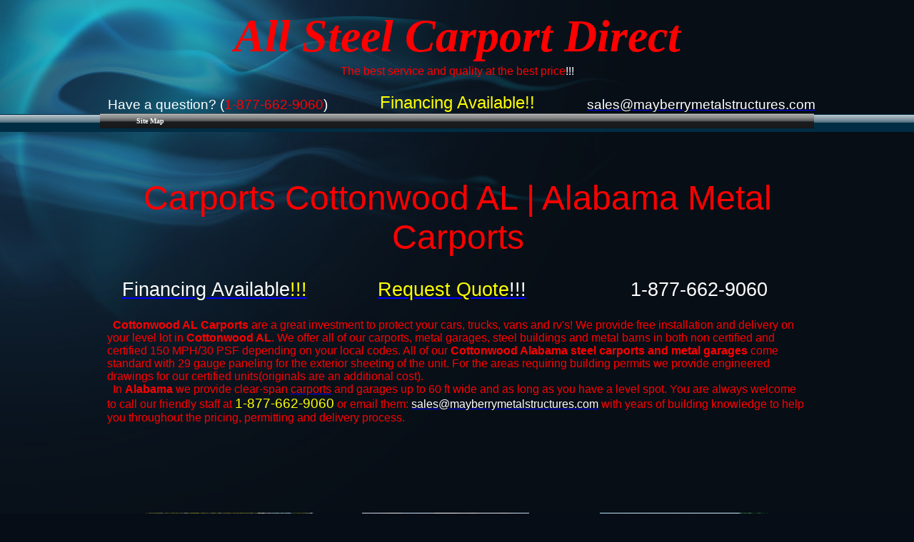

--- FILE ---
content_type: text/html; charset=UTF-8
request_url: https://www.allsteelcarportsdirect.com/metal-carports-cottonwood-al-carports
body_size: 6945
content:
<!DOCTYPE html PUBLIC "-//W3C//DTD XHTML 1.0 Transitional//EN" "http://www.w3.org/TR/xhtml1/DTD/xhtml1-transitional.dtd">
<html>
<head>
<title>Carports Cottonwood AL | Alabama Metal Carports</title>
<meta http-equiv="Content-Language" content="en-us" />
<meta content="text/html; charset=UTF-8" http-equiv="Content-Type" />
<meta name="keywords" content="Cottonwood, AL, Alabama, carports, Metal, Steel, Carport" /><meta name="description" content="Home Cottonwood AL Alabama metal carports steel the best carports, metal garages, steel buildings, metal barns and rv covers at the best price! Call toll free 1-877-662-9060" />

<style type="text/css">
<!--
body{background:url(https://files.secure.website/wscfus/8457245/uploads/blue-bg-full.jpg) #060d16 repeat-x left top;}
a.anchorStyle240 {color:rgb(0, 0, 255);text-decoration:underline;}
a.anchorStyle240:hover {color:rgb(0, 0, 255);text-decoration:underline;}
-->
</style>
<script id="ws_common" type="text/javascript" src="https://cdn.secure.website/library/users/ws-common.js"></script>
<meta name="Generator" content="webstarts.com - editor; Chrome/109.0.0 on Window 10 with Win64,x6 at Thu Mar 02 2023 16:52:01 GMT-0500 (Eastern Standard Time)"  />

</head>
<body>
<center>
<div style="position:relative;width:1000px;height:100%;" align="left">
<div id="mymenu_11683413" style="z-index:76674;top:159px;left:0px;width:1000px;height:25px;position:absolute;" objtype="6">
<!--assets-->
<LINK id="drop_down_css" href="https://cdn.secure.website/library/menus/menu-v2.7/menu_template_styles/menu_2/css/menu_2_style_1.css" type="text/css" rel="stylesheet">
<script id="drop_down_script" src="https://cdn.secure.website/library/menus/menu-v2.7/menu_template_styles/menu_2/js/menu_2_js_1.js"></script>
<!--assets-->
		<div class="suckertreemenu">
		<ul id="treemenu1">
			<li><a href="site_map.html" target="_self" style="color:rgb(255, 255, 255); font-family:Verdana">Site Map</a></li>
</ul></div></div>
<div align="center" id="txtBox_14" style="padding:10px;left:1px;top:4px;width:978px;height:76px;position:absolute;z-index:16;" objtype="2"><span style="color:rgb(255, 0, 0);font-family:'Cambria';font-size:48pt;font-style:italic;font-weight:bold;">All Steel Carport Direct<br /></span></div>
<div align="center" id="txtBox_16" style="padding:10px;left:1px;top:81px;width:978px;height:50px;position:absolute;z-index:18;" objtype="2"><span style="color:rgb(255, 0, 0);font-family:'Arial';">The best service and quality at the best price<span style="color:rgb(255, 255, 255);">!!!</span></span></div>
<div id="txtBox_39" style="padding:10px;left:1px;top:126px;width:326px;height:23px;position:absolute;z-index:49;" objtype="2"><span style="color:rgb(255, 255, 255);font-family:'Arial';font-size:14pt;">Have a question? (<span style="color:rgb(255, 0, 0);">1-877-662-9060</span>)</span></div>
<div align="center" id="txtBox_41" style="padding:10px;left:672px;top:126px;width:320px;height:23px;position:absolute;z-index:52;" objtype="2"><span style="color:rgb(255, 0, 0);font-family:'Arial';font-size:14pt;text-decoration:underline;"><a href="mailto:sales@mayberrymetalstructures.com" class="anchorStyle240"><span style="color:rgb(255, 255, 255);">sales@mayberrymetalstructures.com</span></a></span></div>
<div align="center" id="txtBox_45" style="padding:10px;left:2px;top:240px;width:978px;height:113px;position:absolute;z-index:57;" objtype="2"><span style="color:rgb(255, 0, 0);font-family:'Arial';font-size:36pt;">Carports Cottonwood AL | Alabama Metal Carports</span></div>
<div align="left" id="txtBox_52" style="padding:10px;left:0px;top:437px;width:980px;height:240px;position:absolute;z-index:64;" objtype="2" class=""><span style="color:rgb(255, 0, 0);font-family:'Arial';font-weight:bold;">&nbsp; Cottonwood AL Carports</span><span style="font-family:'Arial';color:rgb(255, 0, 0);"> are a great investment to protect your cars, trucks, vans and rv's!&nbsp;We provide free installation and delivery on your level lot in </span><span style="color:rgb(255, 0, 0);font-family:'Arial';font-weight:bold;">Cottonwood AL</span><span style="font-family:'Arial';color:rgb(255, 0, 0);">. We offer all of our carports, metal garages, steel buildings and metal barns in both non certified and certified 150 MPH/30 PSF depending on your local codes. All of our </span><span style="color:rgb(255, 0, 0);font-family:'Arial';font-weight:bold;">Cottonwood Alabama steel carports and metal garages</span><span style="font-family:'Arial';color:rgb(255, 0, 0);"> come standard with 29 gauge paneling for the exterior sheeting of the unit. For the areas requiring building permits we provide engineered drawings for our certified units(originals are an additional cost). </span><br /><span style="font-family:'Arial';color:rgb(255, 0, 0);">&nbsp; In </span><span style="color:rgb(255, 0, 0);font-family:'Arial';font-weight:bold;">Alabama</span><span style="font-family:'Arial';color:rgb(255, 0, 0);"> we provide clear-span </span><a style="font-family:'Arial';" href="index.html" class="anchorStyle240"><span style="color:rgb(255, 0, 0);">carports</span></a><span style="font-family:'Arial';color:rgb(255, 0, 0);"> and ​​garages up to 60 ft wide and as long as you have a level spot.</span><span style="font-family:'Arial';color:rgb(255, 0, 0);">&nbsp;You are always welcome to call our friendly staff at </span><span style="color:rgb(255, 255, 0);font-family:'Arial';"><span style="font-size:14pt;">1-877-662-9060</span></span><span style="font-family:'Arial';color:rgb(255, 0, 0);"> or email them: </span><a style="font-family:'Arial';" href="mailto:sales@mayberrymetalstructures.com" class="anchorStyle240"><span style="color:rgb(255, 255, 255);">sales@mayberrymetalstructures.com</span></a><span style="font-family:'Arial';color:rgb(255, 0, 0);"> with years of building knowledge to help you throughout the pricing, permitting&nbsp;and delivery process.</span></div>
<div id="pasteDiv_61" style="left:1px;top:0px;width:300px;height:200px;position:absolute;z-index:76;" objtype="10">
<pre class="nullNode"></pre>
<script type="text/javascript">

var _gaq = _gaq || [];
_gaq.push(['_setAccount', 'UA-29513573-1']);
_gaq.push(['_trackPageview']);
(function() {
var ga = document.createElement('script'); ga.type = 'text/javascript'; ga.async = true;
ga.src = ('https:' == document.location.protocol ? 'https://ssl' : 'http://www') + '.google-analytics.com/ga.js';
var s = document.getElementsByTagName('script')[0]; s.parentNode.insertBefore(ga, s);
})();

</script>
</div>
<img id="image_75" style="left:697px;top:1067px;width:261px;height:173px;position:absolute;z-index:146;" alt="Car Ports Prices Georgia GA" src="https://files.secure.website/wscfus/8457245/uploads/Car-Ports-Prices.jpg" border="0" objtype="0" />
<img id="image_76" style="left:367px;top:719px;width:234px;height:174px;position:absolute;z-index:147;" alt="Boat Cover Georgia GA" src="https://files.secure.website/wscfus/8457245/uploads/Boat_Cover.jpg" border="0" objtype="0" />
<div align="center" id="txtBox_77" style="padding:10px;left:34px;top:1240px;width:260px;height:44px;position:absolute;z-index:148;" objtype="2" class=""><span style="color:rgb(255, 255, 255);font-family:'Arial';">12x20x6 Regular Style Carport<br /></span></div>
<div align="center" id="txtBox_78" style="padding:10px;left:334px;top:893px;width:270px;height:58px;position:absolute;z-index:149;" objtype="2" class=""><span style="color:rgb(255, 255, 255);font-family:'Arial';">24x50x10 Boxed Eave Style Carport<br />(2) Gable Ends(horizontal)<br />(4) Extra 26' Panels(horizontal)​​<br /></span></div>
<div align="center" id="txtBox_79" style="padding:10px;left:679px;top:1240px;width:300px;height:36px;position:absolute;z-index:150;" objtype="2" class=""><span style="color:rgb(255, 255, 255);font-family:'Arial';">18x20x7 Vertical Roof Style Carport<br />(2) Gable Ends<br /></span></div>
<img id="image_80" style="left:43.5px;top:1067px;width:261px;height:173px;position:absolute;z-index:151;" alt="Metal Carports Georgia GA" src="https://files.secure.website/wscfus/8457245/uploads/Metal-Carports.jpg" border="0" objtype="0" />
<div align="center" id="txtBox_81" style="padding:10px;left:28px;top:1614px;width:273px;height:61px;position:absolute;z-index:152;" objtype="2" class=""><span style="color:rgb(255, 255, 255);font-family:'Arial';">22x25x9 Vertical Roof Carport
</span>
<div><span style="color:rgb(255, 255, 255);font-family:'Arial';">with: (2) Gable Ends<br />​(2) Extra 26' Panels</span></div></div>
<img id="image_82" style="left:59px;top:1823px;width:230px;height:171px;position:absolute;z-index:153;" alt="RV Carports Georgia GA" src="https://files.secure.website/wscfus/8457245/uploads/RV-Carports.jpg" border="0" objtype="0" />
<div align="center" id="txtBox_83" style="padding:10px;left:30px;top:1994px;width:267px;height:54px;position:absolute;z-index:154;" objtype="2" class=""><span style="color:rgb(255, 255, 255);font-family:'Arial';">12x35x12 Regular Style Carport<br />(horizontal panels)<br />(2) Extra 36' Panels(horizontal)<br /></span></div>
<img id="image_84" style="left:369px;top:1440px;width:232px;height:173px;position:absolute;z-index:155;" alt="Boat Carports Georgia GA" src="https://files.secure.website/wscfus/8457245/uploads/Boat-Carports.jpg" border="0" objtype="0" />
<div align="center" id="txtBox_85" style="padding:10px;left:333px;top:1614px;width:300px;height:90px;position:absolute;z-index:156;" objtype="2" class=""><span style="color:rgb(255, 255, 255);font-family:'Arial';">20x20x8 Boxed Eave Style Carport<br />(horizontal panels)<br />Both Sides Closed(horizontal)<br />(1) End Closed(horizontal)<br />(1) Gable End Closed(horizontal)<br /></span></div>
<div align="center" id="txtBox_87" style="padding:10px;left:323px;top:1994px;width:300px;height:108px;position:absolute;z-index:158;" objtype="2" class=""><span style="color:rgb(255, 255, 255);font-family:'Arial';">44x25x11&amp;8 Vertical Roof Style Barn
</span><div><span style="color:rgb(255, 255, 255);font-family:'Arial';">with: (2) Gable Ends
</span></div><div><span style="color:rgb(255, 255, 255);font-family:'Arial';">(4) Ends Closed
</span></div><div><span style="color:rgb(255, 255, 255);font-family:'Arial';">Both Sides Closed
</span></div><div><span style="color:rgb(255, 255, 255);font-family:'Arial';">(2) 9'x7' Garage Doors
</span></div><div><span style="color:rgb(255, 255, 255);font-family:'Arial';">(2) 36"x80" Walk in Doors​​</span></div></div>
<div align="center" id="txtBox_89" style="padding:10px;left:326px;top:2383px;width:300px;height:58px;position:absolute;z-index:160;" objtype="2" class=""><span style="color:rgb(255, 255, 255);font-family:'Arial';">24x50x12 Vertical Roof Garage<br />with: (3) 10'x10' Garage Doors​<br />(1) 36" Walk in Door​</span></div>
<img id="image_90" style="left:369px;top:2590px;width:232px;height:173px;position:absolute;z-index:161;" alt="Metal Carports for Sale Georgia GA" src="https://files.secure.website/wscfus/8457245/uploads/Metal-Carports-for-Sale.jpg" border="0" objtype="0" />
<div align="center" id="txtBox_91" style="padding:10px;left:326px;top:2763px;width:300px;height:74px;position:absolute;z-index:162;" objtype="2" class=""><span style="color:rgb(255, 255, 255);font-family:'Arial';">12x20x7 Boxed Eave Style Carport<br />(horizontal panels)<br />(2) Gable Ends(horizontal)<br />(2) Extra 21' Panels(horizontal)<br /></span></div>
<div align="center" id="txtBox_93" style="padding:10px;left:679px;top:1614px;width:300px;height:74px;position:absolute;z-index:164;" objtype="2" class=""><span style="color:rgb(255, 255, 255);font-family:'Arial';">24x40x10 All Vertical Garage<br />with: (3) 9'x8' Garage Doors<br />(1) 36" Walk in Door​<br />(3) Windows​</span></div>
<img id="image_94" style="left:718px;top:1822px;width:236px;height:176px;position:absolute;z-index:165;" alt="Residential Carports Georgia GA" src="https://files.secure.website/wscfus/8457245/uploads/Residential-Carport.jpg" border="0" objtype="0" />
<div align="center" id="txtBox_95" style="padding:10px;left:684px;top:1997px;width:292px;height:74px;position:absolute;z-index:166;" objtype="2" class=""><span style="color:rgb(255, 255, 255);font-family:'Arial';">22x30x8 Vertical Roof Style Carport<br />(vertical panels)<br />(2) Gable Ends(horizontal)<br />(2) Extra 31' Panels(horizontal)​​<br /></span></div>
<img id="image_96" style="left:704px;top:2209px;width:264px;height:175px;position:absolute;z-index:167;" alt="Steel Carports for Sale Georgia GA" src="https://files.secure.website/wscfus/8457245/uploads/Steel-Carports-for-Sale.jpg" border="0" objtype="0" />
<div align="center" id="txtBox_97" style="padding:10px;left:679px;top:2383px;width:300px;height:58px;position:absolute;z-index:168;" objtype="2" class=""><span style="color:rgb(255, 255, 255);font-family:'Arial';">20x30x9 Vertical Roof Style Carport<br />(vertical panels)<br />(2) Extra 31' Panels(horizontal)<br /></span></div>
<img id="image_98" style="left:59px;top:2209px;width:230px;height:173px;position:absolute;z-index:169;" alt="Double Carports Georgia GA" src="https://files.secure.website/wscfus/8457245/uploads/Double-Carports.jpg" border="0" objtype="0" />
<div align="center" id="txtBox_99" style="padding:10px;left:24px;top:2383px;width:280px;height:58px;position:absolute;z-index:170;" objtype="2" class=""><span style="color:rgb(255, 255, 255);font-family:'Arial';">20x20x7 Regular Style Carport<br />(horizontal panels)<br />(2) Gable Ends<br /></span></div>
<img id="image_100" style="left:59px;top:2590px;width:230px;height:171px;position:absolute;z-index:171;" alt="2 Car Carports Georgia GA" src="https://files.secure.website/wscfus/8457245/uploads/2-Car-Carports.jpg" border="0" objtype="0" />
<div align="center" id="txtBox_101" style="padding:10px;left:14px;top:2763px;width:300px;height:60px;position:absolute;z-index:172;" objtype="2" class=""><span style="color:rgb(255, 255, 255);font-family:'Arial';">20x25x7 Regular Style Carport<br />(horizontal panels)<br />(2) Gable Ends(horizontal)​<br /></span></div>
<img id="image_102" style="left:720px;top:2590px;width:232px;height:173px;position:absolute;z-index:173;" alt="Portable RV Covers Georgia GA" src="https://files.secure.website/wscfus/8457245/uploads/Portable-RV-Covers.jpg" border="0" objtype="0" />
<div align="center" id="txtBox_103" style="padding:10px;left:702px;top:2763px;width:264px;height:60px;position:absolute;z-index:174;" objtype="2" class=""><span style="color:rgb(255, 255, 255);font-family:'Arial';">12x30x10 Vertical Roof Style Carport<br />(vertical panels)<br />(4) Extra 31' Panels(horizontal)​<br /></span></div>
<div align="center" id="txtBox_106" style="padding:10px;left:326px;top:3143px;width:300px;height:42px;position:absolute;z-index:178;" objtype="2" class=""><span style="color:rgb(255, 255, 255);font-family:'Arial';">12x30x11 Boxed Eave RV Cover<br />with: (2) Extra Panels​</span></div>
<div align="center" id="txtBox_107" style="padding:10px;left:22px;top:3143px;width:285px;height:72px;position:absolute;z-index:179;" objtype="2" class=""><span style="color:rgb(255, 255, 255);font-family:'Arial';">42x20x9&amp;6 Regular Style Barn
</span><div><span style="color:rgb(255, 255, 255);font-family:'Arial';">with: (2) Gable Ends
</span></div><div><span style="color:rgb(255, 255, 255);font-family:'Arial';">(4) Ends Closed
</span></div><div><span style="color:rgb(255, 255, 255);font-family:'Arial';">Both Sides Closed</span></div></div>
<div align="center" id="txtBox_109" style="padding:10px;left:695px;top:3143px;width:284px;height:67px;position:absolute;z-index:181;" objtype="2" class=""><span style="color:rgb(255, 255, 255);font-family:'Arial';">22x25x9 Boxed Eave Style Garage
</span><div><span style="color:rgb(255, 255, 255);font-family:'Arial';">with: (2) 9'x7' Garage Doors
</span></div><div><span style="color:rgb(255, 255, 255);font-family:'Arial';">(1) 36"x80" Walk in Door​</span></div></div>
<img id="image_116" style="left:715px;top:3424px;width:228px;height:170px;position:absolute;z-index:188;" alt="40 Wide Carports Georgia GA" src="https://files.secure.website/wscfus/8457245/uploads/40-Wide-Carport.jpg" border="0" objtype="0" />
<div align="center" id="txtBox_118" style="padding:10px;left:670px;top:3594px;width:300px;height:79px;position:absolute;z-index:190;" objtype="2" class=""><span style="color:rgb(255, 255, 255);font-family:'Arial';">40x32x10 All Vertical 40 Wide Carport<br />(Vertical)<br />(2) Gable Ends​<br />(2) Extra 31' Panels(vertical)<br /></span></div>
<img id="image_119" style="left:375px;top:3424px;width:228px;height:170px;position:absolute;z-index:191;" alt="40 Wide Carports Georgia GA" src="https://files.secure.website/wscfus/8457245/uploads/40-Wide-Carports.jpg" border="0" objtype="0" />
<img id="image_120" style="left:58px;top:3424px;width:228px;height:170px;position:absolute;z-index:192;" alt="Triple Wide Carports Georgia GA" src="https://files.secure.website/wscfus/8457245/uploads/Triple-Wide-Carport.jpg" border="0" objtype="0" />
<div align="center" id="txtBox_121" style="padding:10px;left:339px;top:3594px;width:300px;height:90px;position:absolute;z-index:193;" objtype="2" class=""><span style="color:rgb(255, 255, 255);font-family:'Arial';">38x28x12 All Vertical 40 Wide Carport<br />(Vertical)<br />(1) Gable End(vertical)<br />(1) End Closed(vertical)<br />Both Sides Closed(vertical)​​<br /></span></div>
<div align="center" id="txtBox_122" style="padding:10px;left:42px;top:3594px;width:239px;height:90px;position:absolute;z-index:194;" objtype="2" class=""><span style="color:rgb(255, 255, 255);font-family:'Arial';">30x36x11 All Vertical <br />​Triple Wide Carport<br />(Vertical)<br />(2) Gable Ends(vertical)<br />Both Sides Closed(vertical)​<br /></span></div>
<div align="center" id="txtBox_125" style="padding:10px;left:340px;top:120px;width:300px;height:50px;position:absolute;z-index:348;" objtype="2"><span style="color:rgb(255, 255, 0);font-family:'Arial';font-size:18pt;">Financing Available!!</span></div>
<div id="txtBox_127" objtype="2" style="width:300px;height:36px;position:absolute;padding:10px;top:381px;left:0px;z-index:17285;" class="" align="center"><span style="font-size:20pt;color:rgb(255, 255, 255);font-family:'Arial';"><a href="http://www.allsteelcarportsdirect.com/financing.html" class="anchorStyle240"><span style="color:rgb(255, 255, 255);">Financing Available</span><span style="color:rgb(255, 255, 0);">!!!</span></a></span></div>
<div id="txtBox_128" objtype="2" style="width:300px;height:35px;position:absolute;padding:10px;top:381px;left:333px;z-index:17286;" class="" align="center"><span style="font-size:20pt;color:rgb(255, 255, 0);font-family:'Arial';"><a href="http://www.allsteelcarportsdirect.com/quotes.html" class="anchorStyle240"><span style="color:rgb(255, 255, 0);">Request Quote</span><span style="color:rgb(255, 255, 255);">!!!</span></a></span></div>
<div id="txtBox_129" objtype="2" style="width:300px;height:30px;position:absolute;padding:10px;top:381px;left:679px;z-index:17287;" class="" align="center"><span style="color:rgb(255, 255, 255);font-size:20pt;font-family:'Arial';">1-877-662-9060​</span></div>
<div id="txtBox_130" objtype="2" style="width:300px;height:21px;position:absolute;padding:10px;top:1395px;left:333px;z-index:17288;" class="" align="center"><span style="font-size:20pt;color:rgb(255, 255, 255);font-family:'Arial';"><a href="http://www.allsteelcarportsdirect.com/rent_to_own.html" class="anchorStyle240"><span style="color:rgb(255, 255, 255);">Rent to Own Available</span><span style="color:rgb(255, 255, 0);">!!!</span></a></span></div>
<div id="txtBox_131" objtype="2" style="width:278px;height:25px;position:absolute;padding:10px;top:1395px;left:24px;z-index:17289;" class="" align="center"><span style="font-size:20pt;color:rgb(255, 255, 0);font-family:'Arial';"><a href="http://www.allsteelcarportsdirect.com/quotes.html" class="anchorStyle240"><span style="color:rgb(255, 255, 255);">Request Quote</span><span style="color:rgb(255, 255, 0);">!!!</span></a></span></div>
<div id="txtBox_132" objtype="2" style="width:300px;height:21px;position:absolute;padding:10px;top:1392px;left:679px;z-index:17290;" class="" align="center"><span style="color:rgb(255, 255, 255);font-size:20pt;font-family:'Arial';">1-877-662-9060</span></div>
<div id="txtBox_133" objtype="2" style="width:281px;height:24px;position:absolute;padding:10px;top:1777px;left:24px;z-index:17291;" class="" align="center"><span style="font-size:20pt;color:rgb(255, 255, 0);font-family:'Arial';"><a href="http://www.allsteelcarportsdirect.com/quotes.html" class="anchorStyle240"><span style="color:rgb(255, 255, 255);">Request Quote</span><span style="color:rgb(255, 255, 0);">!!!</span></a></span></div>
<div id="txtBox_134" objtype="2" style="width:272px;height:21px;position:absolute;padding:10px;top:2165px;left:25px;z-index:17292;" class="" align="center"><span style="font-size:20pt;color:rgb(255, 255, 0);font-family:'Arial';"><a href="http://www.allsteelcarportsdirect.com/quotes.html" class="anchorStyle240"><span style="color:rgb(255, 255, 255);">Request Quote</span><span style="color:rgb(255, 255, 0);">!!!</span></a></span></div>
<div id="txtBox_135" objtype="2" style="width:255px;height:22px;position:absolute;padding:10px;top:2533px;left:43px;z-index:17293;" class="" align="center"><span style="font-size:20pt;color:rgb(255, 255, 0);font-family:'Arial';"><a href="http://www.allsteelcarportsdirect.com/quotes.html" class="anchorStyle240"><span style="color:rgb(255, 255, 255);">Request Quote</span><span style="color:rgb(255, 255, 0);">!!!</span></a></span></div>
<div id="txtBox_136" objtype="2" style="width:249px;height:23px;position:absolute;padding:10px;top:2919px;left:40px;z-index:17294;" class="" align="center"><span style="font-size:20pt;color:rgb(255, 255, 0);font-family:'Arial';"><a href="http://www.allsteelcarportsdirect.com/quotes.html" class="anchorStyle240"><span style="color:rgb(255, 255, 255);">Request Quote</span><span style="color:rgb(255, 255, 0);">!!!</span></a></span></div>
<div id="txtBox_137" objtype="2" style="width:286px;height:29px;position:absolute;padding:10px;top:3375px;left:21px;z-index:17295;" class="" align="center"><span style="font-size:20pt;color:rgb(255, 255, 0);font-family:'Arial';"><a href="http://www.allsteelcarportsdirect.com/quotes.html" class="anchorStyle240"><span style="color:rgb(255, 255, 255);">Request Quote</span><span style="color:rgb(255, 255, 0);">!!!</span></a></span></div>
<div id="txtBox_138" objtype="2" style="width:269px;height:28px;position:absolute;padding:10px;top:3768px;left:21px;z-index:17296;" class="" align="center"><span style="font-size:20pt;color:rgb(255, 255, 0);font-family:'Arial';"><a href="http://www.allsteelcarportsdirect.com/quotes.html" class="anchorStyle240"><span style="color:rgb(255, 255, 255);">Request Quote</span><span style="color:rgb(255, 255, 0);">!!!</span></a></span></div>
<div id="txtBox_140" objtype="2" style="width:300px;height:24px;position:absolute;padding:10px;top:1777px;left:326px;z-index:17298;" class="" align="center"><span style="font-size:20pt;color:rgb(255, 255, 255);font-family:'Arial';"><a href="http://www.allsteelcarportsdirect.com/financing.html" class="anchorStyle240"><span style="color:rgb(255, 255, 255);">Financing Available</span><span style="color:rgb(255, 255, 0);">!!!</span></a></span></div>
<div id="txtBox_141" objtype="2" style="width:300px;height:30px;position:absolute;padding:10px;top:2166px;left:325px;z-index:17299;" class="" align="center"><span style="font-size:20pt;color:rgb(255, 255, 255);font-family:'Arial';"><a href="http://www.allsteelcarportsdirect.com/rent_to_own.html" class="anchorStyle240"><span style="color:rgb(255, 255, 255);">Rent to Own Available</span><span style="color:rgb(255, 255, 0);">!!!</span></a></span></div>
<div id="txtBox_142" objtype="2" style="width:300px;height:27px;position:absolute;padding:10px;top:2919px;left:326px;z-index:17300;" class="" align="center"><span style="font-size:20pt;color:rgb(255, 255, 255);font-family:'Arial';"><a href="http://www.allsteelcarportsdirect.com/rent_to_own.html" class="anchorStyle240"><span style="color:rgb(255, 255, 255);">Rent to Own Available</span><span style="color:rgb(255, 255, 0);">!!!</span></a></span></div>
<div id="txtBox_143" objtype="2" style="width:300px;height:44px;position:absolute;padding:10px;top:3768px;left:331px;z-index:17301;" class="" align="center"><span style="font-size:20pt;color:rgb(255, 255, 255);font-family:'Arial';"><a href="http://www.allsteelcarportsdirect.com/rent_to_own.html" class="anchorStyle240"><span style="color:rgb(255, 255, 255);">Rent to Own Available</span><span style="color:rgb(255, 255, 0);">!!!</span></a></span></div>
<div id="txtBox_144" objtype="2" style="width:300px;height:22px;position:absolute;padding:10px;top:2533px;left:326px;z-index:17302;" class="" align="center"><span style="font-size:20pt;color:rgb(255, 255, 255);font-family:'Arial';"><a href="http://www.allsteelcarportsdirect.com/financing.html" class="anchorStyle240"><span style="color:rgb(255, 255, 255);">Financing Available</span><span style="color:rgb(255, 255, 0);">!!!</span></a></span></div>
<div id="txtBox_145" objtype="2" style="width:300px;height:29px;position:absolute;padding:10px;top:3375px;left:326px;z-index:17303;" class="" align="center"><span style="font-size:20pt;color:rgb(255, 255, 255);font-family:'Arial';"><a href="http://www.allsteelcarportsdirect.com/financing.html" class="anchorStyle240"><span style="color:rgb(255, 255, 255);">Financing Available</span><span style="color:rgb(255, 255, 0);">!!!</span></a></span></div>
<div id="txtBox_147" objtype="2" style="width:261px;height:24px;position:absolute;padding:10px;top:1777px;left:696px;z-index:17305;" class="" align="center"><span style="color:rgb(255, 255, 255);font-size:20pt;font-family:'Arial';">1-877-662-9060</span></div>
<div id="txtBox_148" objtype="2" style="width:255px;height:30px;position:absolute;padding:10px;top:2166px;left:696px;z-index:17306;" class="" align="center"><span style="color:rgb(255, 255, 255);font-size:20pt;font-family:'Arial';">1-877-662-9060</span></div>
<div id="txtBox_149" objtype="2" style="width:263px;height:22px;position:absolute;padding:10px;top:2533px;left:695px;z-index:17307;" class="" align="center"><span style="color:rgb(255, 255, 255);font-size:20pt;font-family:'Arial';">1-877-662-9060</span></div>
<div id="txtBox_150" objtype="2" style="width:252px;height:27px;position:absolute;padding:10px;top:2919px;left:726px;z-index:17308;" class="" align="center"><span style="color:rgb(255, 255, 255);font-size:20pt;font-family:'Arial';">1-877-662-9060</span></div>
<div id="txtBox_151" objtype="2" style="width:266px;height:29px;position:absolute;padding:10px;top:3375px;left:684px;z-index:17309;" class="" align="center"><span style="color:rgb(255, 255, 255);font-size:20pt;font-family:'Arial';">1-877-662-9060</span></div>
<div id="txtBox_152" objtype="2" style="width:260px;height:35px;position:absolute;padding:10px;top:3768px;left:693px;z-index:17310;" class="" align="center"><span style="color:rgb(255, 255, 255);font-size:20pt;font-family:'Arial';">1-877-662-9060</span></div>
<img id="image_157" border="0" src="https://files.secure.website/wscfus/8457245/8394477/steel-garages-w640-o.jpg" objtype="0" style="width:235px;height:176px;position:absolute;top:719px;left:64px;z-index:34753;" class="" alt="Metal Garage" />
<div id="txtBox_158" objtype="2" style="width:300px;height:72px;position:absolute;padding:10px;top:893px;left:24px;z-index:34754;" align="center"><span style="font-family:'Arial';color:rgb(255, 255, 255);">24x30x9 Regular Style Garage
</span><div><span style="font-family:'Arial';color:rgb(255, 255, 255);">with: (2) 10'x8' Garage Doors
</span></div><div><span style="font-family:'Arial';color:rgb(255, 255, 255);">(1) 36" Walk in Door​
</span></div><div><span style="font-family:'Arial';color:rgb(255, 255, 255);">​​(1) Window</span></div></div>
<img id="image_159" border="0" src="https://files.secure.website/wscfus/8457245/4278519/metal-garages-40-w750-o.jpg" objtype="0" style="width:236px;height:177px;position:absolute;top:719px;left:700px;z-index:34755;" class="" alt="Metal Garages" />
<div id="txtBox_160" objtype="2" style="width:300px;height:68px;position:absolute;padding:10px;top:893px;left:658px;z-index:34756;" class="" align="center"><span style="color:rgb(255, 255, 255);font-family:'Arial';font-weight:normal;text-decoration:none;">24x30x12 Vertical Roof Garage<br />with: (2) 10'x10' Garage Doors<br />(1) 36" Walk in Door​​</span></div>
<img id="image_161" border="0" src="https://files.secure.website/wscfus/8457245/uploads/Single-Garage.jpg" objtype="0" style="width:261px;height:174px;position:absolute;top:1067px;left:355px;z-index:34757;" class="" alt="Steel Garage" />
<div id="txtBox_162" objtype="2" style="width:300px;height:72px;position:absolute;padding:10px;top:1240px;left:321px;z-index:34758;" align="center"><span style="font-family:'Arial';font-weight:normal;text-decoration:none;"><span style="color:rgb(255, 255, 255);">20x25x8 Boxed Eave Style Garage
</span></span><div><span style="font-family:'Arial';font-weight:normal;text-decoration:none;"><span style="color:rgb(255, 255, 255);">​with: (1) 9'x7' Garage Door
</span></span></div><div><span style="font-family:'Arial';font-weight:normal;text-decoration:none;"><span style="color:rgb(255, 255, 255);">(1) 36" ​​Walk in Door
</span></span></div><div><span style="font-family:'Arial';font-weight:normal;text-decoration:none;"><span style="color:rgb(255, 255, 255);">(2) Windows​</span></span></div></div>
<div id="txtBox_163" objtype="2" style="width:245px;height:30px;position:absolute;padding:10px;top:974px;left:46px;z-index:34759;" class="" align="center"><span style="font-size:20pt;color:rgb(255, 255, 0);font-family:'Arial';font-weight:normal;text-decoration:underline;"><a href="https://www.allsteelcarportsdirect.com/garages-alabama-metal-garage-prices-steel-garage-prices-al.html" class="anchorStyle240"><span style="color:rgb(255, 255, 0);">Click for Pricing</span></a></span></div>
<div id="txtBox_164" objtype="2" style="width:300px;height:26px;position:absolute;padding:10px;top:977px;left:326px;z-index:34760;" class="" align="center"><span style="font-size:20pt;color:rgb(255, 255, 0);font-family:'Arial';font-weight:normal;text-decoration:underline;"><a href="https://www.allsteelcarportsdirect.com/carports-metal-steel-alabama-al-carports.html" class="anchorStyle240"><span style="color:rgb(255, 255, 0);">Click for Pricing</span></a></span></div>
<div id="txtBox_165" objtype="2" style="width:300px;height:26px;position:absolute;padding:10px;top:977px;left:658px;z-index:34761;" class="" align="center"><span style="font-size:20pt;color:rgb(255, 255, 0);font-family:'Arial';font-weight:normal;text-decoration:underline;"><a href="https://www.allsteelcarportsdirect.com/garages-alabama-metal-garage-prices-steel-garage-prices-al.html" class="anchorStyle240"><span style="color:rgb(255, 255, 0);">Click for Pricing</span></a></span></div>
<div id="txtBox_166" objtype="2" style="width:300px;height:22px;position:absolute;padding:10px;top:1332px;left:330px;z-index:34762;" class="" align="center"><span style="font-size:20pt;color:rgb(255, 255, 0);font-family:'Arial';font-weight:normal;text-decoration:underline;"><a href="https://www.allsteelcarportsdirect.com/garages-alabama-metal-garage-prices-steel-garage-prices-al.html" class="anchorStyle240"><span style="color:rgb(255, 255, 0);">Click for Pricing</span></a></span></div>
<div id="txtBox_167" objtype="2" style="width:300px;height:22px;position:absolute;padding:10px;top:1332px;left:15px;z-index:34763;" class="" align="center"><span style="font-size:20pt;color:rgb(255, 255, 0);font-family:'Arial';font-weight:normal;text-decoration:underline;"><a href="https://www.allsteelcarportsdirect.com/carports-metal-steel-alabama-al-carports.html" class="anchorStyle240"><span style="color:rgb(255, 255, 0);">Click for Pricing</span></a></span></div>
<div id="txtBox_168" objtype="2" style="width:272px;height:22px;position:absolute;padding:10px;top:1332px;left:697px;z-index:34764;" class="" align="center"><span style="font-size:20pt;color:rgb(255, 255, 0);font-family:'Arial';font-weight:normal;text-decoration:underline;"><a href="https://www.allsteelcarportsdirect.com/carports-metal-steel-tennessee-tn-carports.html" class="anchorStyle240"></a><a href="https://www.allsteelcarportsdirect.com/carports-metal-steel-alabama-al-carports.html" class="anchorStyle240"><span style="color:rgb(255, 255, 0);">Click for Pricing</span></a></span></div>
<img id="image_169" border="0" src="https://files.secure.website/wscfus/8457245/7275816/abingdon-va-metal-carports-w750-o.jpg" objtype="0" style="width:261px;height:174px;position:absolute;top:1440px;left:41px;z-index:34765;" class="" />
<div id="txtBox_170" objtype="2" style="width:300px;height:24px;position:absolute;padding:10px;top:1723px;left:333px;z-index:34766;" class="" align="center"><span style="font-size:20pt;color:rgb(255, 255, 0);font-family:'Arial';font-weight:normal;text-decoration:underline;"><a href="https://www.allsteelcarportsdirect.com/carports-metal-steel-alabama-al-carports.html" class="anchorStyle240"><span style="color:rgb(255, 255, 0);">Click for Pricing</span></a></span></div>
<img id="image_171" border="0" src="https://files.secure.website/wscfus/8457245/10354498/metal-building-1-w750-o.jpg" objtype="0" style="width:220px;height:176px;position:absolute;top:1438px;left:728.5px;z-index:34767;" class="" alt="Steel Garages" />
<div id="txtBox_172" objtype="2" style="width:216px;height:35px;position:absolute;padding:10px;top:1723px;left:46px;z-index:34768;" class="" align="center"><span style="font-size:20pt;color:rgb(255, 255, 0);font-family:'Arial';font-weight:normal;text-decoration:underline;"><a href="https://www.allsteelcarportsdirect.com/carports-metal-steel-alabama-al-carports.html" class="anchorStyle240"><span style="color:rgb(255, 255, 0);">Click for Pricing</span></a></span></div>
<div id="txtBox_173" objtype="2" style="width:216px;height:35px;position:absolute;padding:10px;top:1725px;left:722px;z-index:34769;" class="" align="center"><span style="font-size:20pt;color:rgb(255, 255, 0);font-family:'Arial';font-weight:normal;text-decoration:underline;"><a href="https://www.allsteelcarportsdirect.com/garages-alabama-metal-garage-prices-steel-garage-prices-al.html" class="anchorStyle240"><span style="color:rgb(255, 255, 0);">Click for Pricing</span></a></span></div>
<img id="image_174" border="0" src="https://files.secure.website/wscfus/8457245/uploads/Metal-Barn-Steel.jpg" objtype="0" style="width:259px;height:172px;position:absolute;top:1821px;left:354px;z-index:34770;" class="" alt="Metal Barn" />
<img id="image_175" border="0" src="https://files.secure.website/wscfus/8457245/10354488/metal-buildings-3-w750-o.jpg" objtype="0" style="width:234px;height:174px;position:absolute;top:2209px;left:367px;z-index:34771;" class="" alt="Metal Garage" />
<img id="image_176" border="0" src="https://files.secure.website/wscfus/8457245/uploads/North-Carolina-NC-Metal-Barns.jpg" objtype="0" style="width:246px;height:184px;position:absolute;top:2962px;left:52px;z-index:34772;" class="" alt="Metal Barns" />
<img id="image_177" border="0" src="https://files.secure.website/wscfus/8457245/8498552/rv-carports-florida-w640-o.jpg" objtype="0" style="width:246px;height:184px;position:absolute;top:2962px;left:355px;z-index:34773;" class="" alt="Metal RV Cover" />
<img id="image_178" border="0" src="https://files.secure.website/wscfus/8457245/uploads/Fully-Enclosed-Carport.jpg" objtype="0" style="width:277px;height:184px;position:absolute;top:2962px;left:705px;z-index:34774;" class="" alt="Steel Garage" />
<div id="txtBox_179" objtype="2" style="width:300px;height:28px;position:absolute;padding:10px;top:2118px;left:325px;z-index:34775;" class="" align="center"><span style="font-size:20pt;color:rgb(255, 255, 0);font-family:'Arial';font-weight:normal;text-decoration:underline;"><a href="https://www.allsteelcarportsdirect.com/alabama-metal-barns-steel-barn-prices-al.html" class="anchorStyle240"><span style="color:rgb(255, 255, 0);">Click for Pricing</span></a></span></div>
<div id="txtBox_180" objtype="2" style="width:259px;height:29px;position:absolute;padding:10px;top:2118px;left:37px;z-index:34776;" class="" align="center"><span style="font-size:20pt;color:rgb(255, 255, 0);font-family:'Arial';font-weight:normal;text-decoration:underline;"><a href="https://www.allsteelcarportsdirect.com/carports-metal-steel-alabama-al-carports.html" class="anchorStyle240"><span style="color:rgb(255, 255, 0);">Click for Pricing</span></a></span></div>
<div id="txtBox_181" objtype="2" style="width:219px;height:26px;position:absolute;padding:10px;top:2121px;left:717px;z-index:34777;" class="" align="center"><span style="font-size:20pt;color:rgb(255, 255, 0);font-family:'Arial';font-weight:normal;text-decoration:underline;"><a href="https://www.allsteelcarportsdirect.com/carports-metal-steel-alabama-al-carports.html" class="anchorStyle240"><span style="color:rgb(255, 255, 0);">Click for Pricing</span></a></span></div>
<div id="txtBox_182" objtype="2" style="width:233px;height:28px;position:absolute;padding:10px;top:2469px;left:54px;z-index:34778;" class="" align="center"><span style="font-size:20pt;color:rgb(255, 255, 0);font-family:'Arial';font-weight:normal;text-decoration:underline;"><a href="https://www.allsteelcarportsdirect.com/carports-metal-steel-alabama-al-carports.html" class="anchorStyle240"><span style="color:rgb(255, 255, 0);">Click for Pricing</span></a></span></div>
<div id="txtBox_183" objtype="2" style="width:251px;height:28px;position:absolute;padding:10px;top:2469px;left:349px;z-index:34779;" class="" align="center"><span style="font-size:20pt;color:rgb(255, 255, 0);font-family:'Arial';font-weight:normal;text-decoration:underline;"><a href="https://www.allsteelcarportsdirect.com/garages-alabama-metal-garage-prices-steel-garage-prices-al.html" class="anchorStyle240"><span style="color:rgb(255, 255, 0);">Click for Pricing</span></a></span></div>
<div id="txtBox_184" objtype="2" style="width:231px;height:35px;position:absolute;padding:10px;top:2469px;left:717px;z-index:34780;" class="" align="center"><span style="font-size:20pt;color:rgb(255, 255, 0);font-family:'Arial';font-weight:normal;text-decoration:underline;"><a href="https://www.allsteelcarportsdirect.com/carports-metal-steel-alabama-al-carports.html" class="anchorStyle240"><span style="color:rgb(255, 255, 0);">Click for Pricing</span></a></span></div>
<div id="txtBox_185" objtype="2" style="width:213px;height:27px;position:absolute;padding:10px;top:2864px;left:373px;z-index:34781;" class="" align="center"><span style="font-size:20pt;color:rgb(255, 255, 0);font-family:'Arial';font-weight:normal;text-decoration:underline;"><a href="https://www.allsteelcarportsdirect.com/carports-metal-steel-alabama-al-carports.html" class="anchorStyle240"><span style="color:rgb(255, 255, 0);">Click for Pricing</span></a></span></div>
<div id="txtBox_186" objtype="2" style="width:245px;height:28px;position:absolute;padding:10px;top:2864px;left:47px;z-index:34782;" class="" align="center"><span style="font-size:20pt;color:rgb(255, 255, 0);font-family:'Arial';font-weight:normal;text-decoration:underline;"><a href="https://www.allsteelcarportsdirect.com/carports-metal-steel-alabama-al-carports.html" class="anchorStyle240"><span style="color:rgb(255, 255, 0);">Click for Pricing</span></a></span></div>
<div id="txtBox_187" objtype="2" style="width:239px;height:28px;position:absolute;padding:10px;top:2864px;left:718px;z-index:34783;" class="" align="center"><span style="font-size:20pt;color:rgb(255, 255, 0);font-family:'Arial';font-weight:normal;text-decoration:underline;"><a href="https://www.allsteelcarportsdirect.com/carports-metal-steel-alabama-al-carports.html" class="anchorStyle240"><span style="color:rgb(255, 255, 0);">Click for Pricing</span></a></span></div>
<div id="txtBox_188" objtype="2" style="width:249px;height:31px;position:absolute;padding:10px;top:3244px;left:39px;z-index:34784;" class="" align="center"><span style="font-size:20pt;color:rgb(255, 255, 0);font-family:'Arial';font-weight:normal;text-decoration:underline;"><a href="https://www.allsteelcarportsdirect.com/alabama-metal-barns-steel-barn-prices-al.html" class="anchorStyle240"><span style="color:rgb(255, 255, 0);">Click for Pricing</span></a></span><span style="text-decoration:underline;font-size:20pt;color:rgb(255, 255, 0);font-family:'Arial';font-weight:normal;"><a href="https://www.allsteelcarportsdirect.com/carport-packages-florida-fl-carports.html" class="anchorStyle240"></a></span></div>
<div id="txtBox_189" objtype="2" style="width:261px;height:31px;position:absolute;padding:10px;top:3244px;left:350px;z-index:34785;" class="" align="center"><span style="font-size:20pt;color:rgb(255, 255, 0);font-family:'Arial';font-weight:normal;text-decoration:underline;"><a href="https://www.allsteelcarportsdirect.com/carports-metal-steel-alabama-al-carports.html" class="anchorStyle240"><span style="color:rgb(255, 255, 0);">Click for Pricing</span></a></span></div>
<div id="txtBox_190" objtype="2" style="width:213px;height:31px;position:absolute;padding:10px;top:3244px;left:732px;z-index:34786;" class="" align="center"><span style="font-size:20pt;color:rgb(255, 255, 0);font-family:'Arial';font-weight:normal;text-decoration:underline;"><a href="https://www.allsteelcarportsdirect.com/garages-alabama-metal-garage-prices-steel-garage-prices-al.html" class="anchorStyle240"><span style="color:rgb(255, 255, 0);">Click for Pricing</span></a></span></div>
<div id="txtBox_191" objtype="2" style="width:248px;height:31px;position:absolute;padding:10px;top:3703px;left:40px;z-index:34787;" class="" align="center"><span style="font-size:20pt;color:rgb(255, 255, 0);font-family:'Arial';font-weight:normal;text-decoration:underline;"><a href="https://www.allsteelcarportsdirect.com/carports-metal-steel-alabama-al-carports.html" class="anchorStyle240"><span style="color:rgb(255, 255, 0);">Click for Pricing</span></a></span></div>
<div id="txtBox_192" objtype="2" style="width:260px;height:31px;position:absolute;padding:10px;top:3703px;left:362px;z-index:34788;" class="" align="center"><span style="font-size:20pt;color:rgb(255, 255, 0);font-family:'Arial';font-weight:normal;text-decoration:underline;"><a href="https://www.allsteelcarportsdirect.com/32-60-wide-packages-southern.html" class="anchorStyle240"><span style="color:rgb(255, 255, 0);">Click for Pricing</span></a></span></div>
<div id="txtBox_193" objtype="2" style="width:247px;height:31px;position:absolute;padding:10px;top:3703px;left:695px;z-index:34789;" class="" align="center"><span style="font-size:20pt;color:rgb(255, 255, 0);font-family:'Arial';font-weight:normal;text-decoration:underline;"><a href="https://www.allsteelcarportsdirect.com/32-60-wide-packages-southern.html" class="anchorStyle240"><span style="color:rgb(255, 255, 0);">Click for Pricing</span></a></span></div>
<div id="txtBox_194" objtype="2" style="width:980px;height:568px;position:absolute;padding:10px;top:3840px;left:0px;z-index:50202;" class=""><span style="color:rgb(255, 0, 0);font-family:'Arial';font-weight:normal;text-decoration:none;">&nbsp; &nbsp;Our side heights are available up to 16' tall. Our metal carports are offered in 3 different roof styles: regular, A-frame and A-frame with vertical roof! Our knowledgeable staff with over 40 years of experience can help you with choosing the proper width, length and height of your metal carport or garage! We provide all of our carports, metal garages, steel buildings, rv carports, utility carports and metal barns with your choice of 13 colors for roof, sides and trim. So we should have a color to meet your needs. We work with many different carport manufacturers throughout the country so we can provide our customers with exactly what they are looking for. Here is a list of some of the metal building manufacturers we work with: Carolina Carports Inc, Eagle Carports, Steel Buildings &amp; Structures, American Steel Inc, Coast to Coast Carports and many others. We also offer carport kits, metal buildings, sheds, storage buildings, portable buildings, storage sheds, pole barns, quonset huts, arch buildings, commercial buildings, red iron buildings and steel buildings!<br />&nbsp; ​For most carport installations, the time to erect the unit from start to finish is almost always a day or less! We provide 1-Car and Single Car Carports, 2-Car and Double Metal Carports, Deluxe Side Entry Carports, Metal RV Shelters, Motorhome Covers, and RV Carports to California and beyond. We provide metal carports that range from basic single and double carports, triple-wide metal carports, RV shelters and canopies, boat carports, motor home carports, fifth-wheel shelters and much more.</span></div>
<div id="pasteDiv_195" objtype="10" style="width:300px;height:200px;position:absolute;top:4556px;z-index:50203;left:0px;"><pre class="nullNode"></pre>
<div id="fb-root"></div>
<div id="fb-customer-chat" class="fb-customerchat">
</div>
<script>

      var chatbox = document.getElementById('fb-customer-chat');
      chatbox.setAttribute("page_id", "105578652314938");
      chatbox.setAttribute("attribution", "biz_inbox");

</script>
<script>

      window.fbAsyncInit = function() {
        FB.init({
          xfbml            : true,
          version          : 'v15.0'
        });
      };
      (function(d, s, id) {
        var js, fjs = d.getElementsByTagName(s)[0];
        if (d.getElementById(id)) return;
        js = d.createElement(s); js.id = id;
        js.src = 'https://connect.facebook.net/en_US/sdk/xfbml.customerchat.js';
        fjs.parentNode.insertBefore(js, fjs);
      }(document, 'script', 'facebook-jssdk'));

</script>
</div>
<script id="ClickyStatisticCode" src="Scripts/stats-tracking.js"></script></div>
</center>
</body>
</html>


--- FILE ---
content_type: text/css;charset=UTF-8
request_url: https://cdn.secure.website/library/menus/menu-v2.7/menu_template_styles/menu_2/css/menu_2_style_1.css
body_size: 755
content:
/*Background image for top level menu list links */
.overload {
	position:absolute;
	top:7px;
	left:120px;
	background:url(../images/arrv_white.gif) no-repeat; width:7px; height:7px;
}

.suckertreemenu .mainfoldericon{
	background: url(../images/header_bg.gif);
}

/*Background image for subsequent level menu list links */
.suckertreemenu .subfoldericon{
	background: #000000 url(../images/arr_white.gif) no-repeat right;
}


* html p#iepara{ /*For a paragraph (if any) that immediately follows suckertree menu, add 1em top spacing between the two in IE*/
	padding-top: 1em;
}
	
/* Holly Hack for IE \*/
* html .suckertreemenu ul li { float: left; height: 1%; }
* html .suckertreemenu ul li a { height: 1%; }
/* End */


.suckertreemenu {
	width:100%;
}


.suckertreemenu ul{
	margin: 0;
	padding: 0;
	list-style-type: none;
	text-align:center;
	background: url(../images/header_bg.gif) repeat-x;	
	width:100%;
	float:left;
}

/*Top level list items*/
.suckertreemenu ul li{
	position: relative;
	display: inline;
	float: left;
	background-color: #000000; /*overall menu background color*/
	
}

/*Top level menu link items style*/
.suckertreemenu ul li a{
	display: block;
	width: 120px !important; /*Width of top level menu link items*/
	width: 140px; /*Width of top level menu link items*/
	padding: 5px 10px;
	font-family:Tahoma;font-size:10px; font-weight:bold;color: rgb(255, 255, 255); text-decoration: none;
	background: url(../images/header_bg.gif);	
}
	
/*1st sub level menu*/
.suckertreemenu ul li ul{
	left: 0;
	position: absolute;
	top: 1em; /* no need to change, as true value set by script */
	display: none;
	/*visibility: hidden;*/
	padding-top:0px;
	text-align:center;
	z-index:9999999;
	float:left;
}

/*Sub level menu list items (undo style from Top level List Items)*/
.suckertreemenu ul li ul li{
	display: list-item; 
	width: 140px; /*Width of top level menu link items*/
}

/*All subsequent sub menu levels offset after 1st level sub menu */
.suckertreemenu ul li ul li ul{ 
	left: 159px; /* no need to change, as true value set by script */
	top: 0;
}

/* Sub level menu links style */
.suckertreemenu ul li ul li a{
	display: block;
	width: 140px; /*width of sub menu levels*/
	height:10px;
	font-family:Tahoma;font-size:10px; 
	text-decoration: none;
	background-image: none;
}

.suckertreemenu ul li a:hover{
	background: url(../images/btn_black2.gif);
}

.suckertreemenu ul li ul li a:hover{
	background-color:#443F46;
	background-image: none;
	height:10px;
}